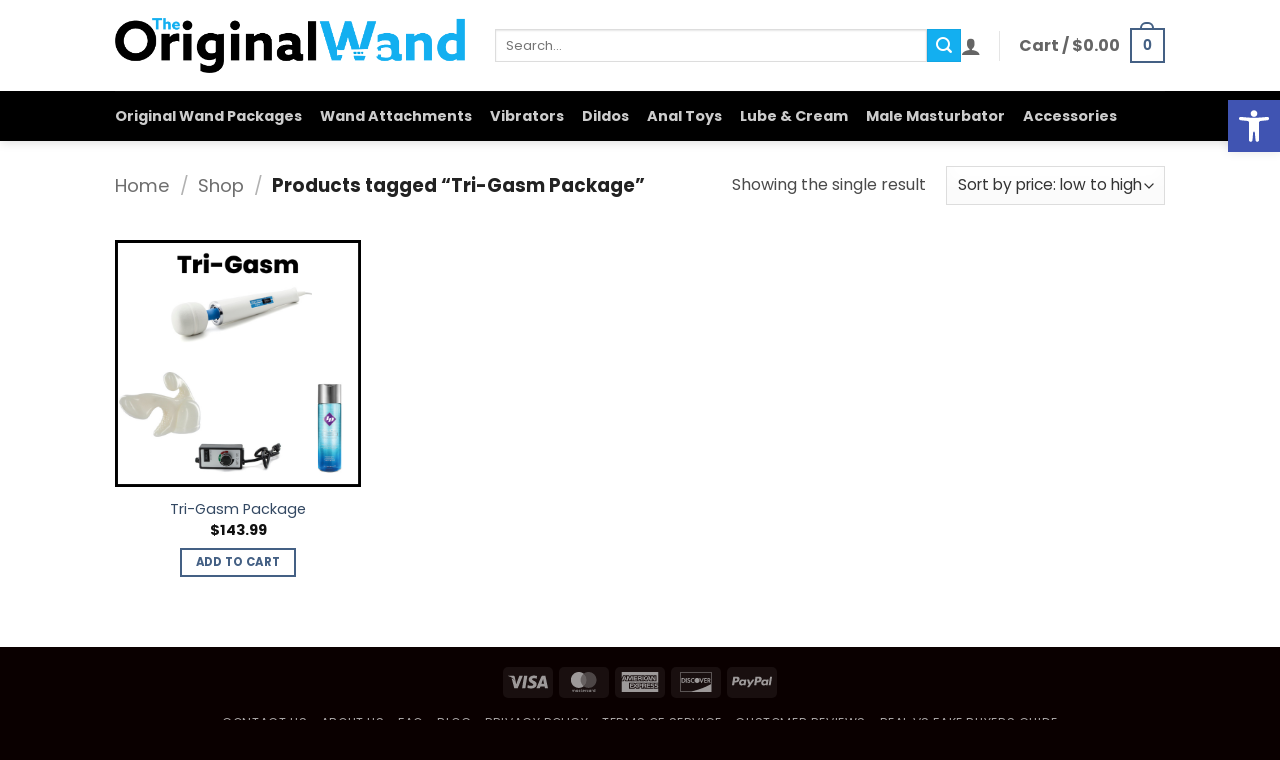

--- FILE ---
content_type: text/html; charset=utf-8
request_url: https://www.google.com/recaptcha/api2/anchor?ar=1&k=6Lc4gZwUAAAAAEgl85IrnDs92r8u58E05LqLt9Kp&co=aHR0cHM6Ly90aGVvcmlnaW5hbHdhbmQuY29tOjQ0Mw..&hl=en&v=9TiwnJFHeuIw_s0wSd3fiKfN&size=invisible&anchor-ms=20000&execute-ms=30000&cb=1fl84s87wwim
body_size: 48259
content:
<!DOCTYPE HTML><html dir="ltr" lang="en"><head><meta http-equiv="Content-Type" content="text/html; charset=UTF-8">
<meta http-equiv="X-UA-Compatible" content="IE=edge">
<title>reCAPTCHA</title>
<style type="text/css">
/* cyrillic-ext */
@font-face {
  font-family: 'Roboto';
  font-style: normal;
  font-weight: 400;
  font-stretch: 100%;
  src: url(//fonts.gstatic.com/s/roboto/v48/KFO7CnqEu92Fr1ME7kSn66aGLdTylUAMa3GUBHMdazTgWw.woff2) format('woff2');
  unicode-range: U+0460-052F, U+1C80-1C8A, U+20B4, U+2DE0-2DFF, U+A640-A69F, U+FE2E-FE2F;
}
/* cyrillic */
@font-face {
  font-family: 'Roboto';
  font-style: normal;
  font-weight: 400;
  font-stretch: 100%;
  src: url(//fonts.gstatic.com/s/roboto/v48/KFO7CnqEu92Fr1ME7kSn66aGLdTylUAMa3iUBHMdazTgWw.woff2) format('woff2');
  unicode-range: U+0301, U+0400-045F, U+0490-0491, U+04B0-04B1, U+2116;
}
/* greek-ext */
@font-face {
  font-family: 'Roboto';
  font-style: normal;
  font-weight: 400;
  font-stretch: 100%;
  src: url(//fonts.gstatic.com/s/roboto/v48/KFO7CnqEu92Fr1ME7kSn66aGLdTylUAMa3CUBHMdazTgWw.woff2) format('woff2');
  unicode-range: U+1F00-1FFF;
}
/* greek */
@font-face {
  font-family: 'Roboto';
  font-style: normal;
  font-weight: 400;
  font-stretch: 100%;
  src: url(//fonts.gstatic.com/s/roboto/v48/KFO7CnqEu92Fr1ME7kSn66aGLdTylUAMa3-UBHMdazTgWw.woff2) format('woff2');
  unicode-range: U+0370-0377, U+037A-037F, U+0384-038A, U+038C, U+038E-03A1, U+03A3-03FF;
}
/* math */
@font-face {
  font-family: 'Roboto';
  font-style: normal;
  font-weight: 400;
  font-stretch: 100%;
  src: url(//fonts.gstatic.com/s/roboto/v48/KFO7CnqEu92Fr1ME7kSn66aGLdTylUAMawCUBHMdazTgWw.woff2) format('woff2');
  unicode-range: U+0302-0303, U+0305, U+0307-0308, U+0310, U+0312, U+0315, U+031A, U+0326-0327, U+032C, U+032F-0330, U+0332-0333, U+0338, U+033A, U+0346, U+034D, U+0391-03A1, U+03A3-03A9, U+03B1-03C9, U+03D1, U+03D5-03D6, U+03F0-03F1, U+03F4-03F5, U+2016-2017, U+2034-2038, U+203C, U+2040, U+2043, U+2047, U+2050, U+2057, U+205F, U+2070-2071, U+2074-208E, U+2090-209C, U+20D0-20DC, U+20E1, U+20E5-20EF, U+2100-2112, U+2114-2115, U+2117-2121, U+2123-214F, U+2190, U+2192, U+2194-21AE, U+21B0-21E5, U+21F1-21F2, U+21F4-2211, U+2213-2214, U+2216-22FF, U+2308-230B, U+2310, U+2319, U+231C-2321, U+2336-237A, U+237C, U+2395, U+239B-23B7, U+23D0, U+23DC-23E1, U+2474-2475, U+25AF, U+25B3, U+25B7, U+25BD, U+25C1, U+25CA, U+25CC, U+25FB, U+266D-266F, U+27C0-27FF, U+2900-2AFF, U+2B0E-2B11, U+2B30-2B4C, U+2BFE, U+3030, U+FF5B, U+FF5D, U+1D400-1D7FF, U+1EE00-1EEFF;
}
/* symbols */
@font-face {
  font-family: 'Roboto';
  font-style: normal;
  font-weight: 400;
  font-stretch: 100%;
  src: url(//fonts.gstatic.com/s/roboto/v48/KFO7CnqEu92Fr1ME7kSn66aGLdTylUAMaxKUBHMdazTgWw.woff2) format('woff2');
  unicode-range: U+0001-000C, U+000E-001F, U+007F-009F, U+20DD-20E0, U+20E2-20E4, U+2150-218F, U+2190, U+2192, U+2194-2199, U+21AF, U+21E6-21F0, U+21F3, U+2218-2219, U+2299, U+22C4-22C6, U+2300-243F, U+2440-244A, U+2460-24FF, U+25A0-27BF, U+2800-28FF, U+2921-2922, U+2981, U+29BF, U+29EB, U+2B00-2BFF, U+4DC0-4DFF, U+FFF9-FFFB, U+10140-1018E, U+10190-1019C, U+101A0, U+101D0-101FD, U+102E0-102FB, U+10E60-10E7E, U+1D2C0-1D2D3, U+1D2E0-1D37F, U+1F000-1F0FF, U+1F100-1F1AD, U+1F1E6-1F1FF, U+1F30D-1F30F, U+1F315, U+1F31C, U+1F31E, U+1F320-1F32C, U+1F336, U+1F378, U+1F37D, U+1F382, U+1F393-1F39F, U+1F3A7-1F3A8, U+1F3AC-1F3AF, U+1F3C2, U+1F3C4-1F3C6, U+1F3CA-1F3CE, U+1F3D4-1F3E0, U+1F3ED, U+1F3F1-1F3F3, U+1F3F5-1F3F7, U+1F408, U+1F415, U+1F41F, U+1F426, U+1F43F, U+1F441-1F442, U+1F444, U+1F446-1F449, U+1F44C-1F44E, U+1F453, U+1F46A, U+1F47D, U+1F4A3, U+1F4B0, U+1F4B3, U+1F4B9, U+1F4BB, U+1F4BF, U+1F4C8-1F4CB, U+1F4D6, U+1F4DA, U+1F4DF, U+1F4E3-1F4E6, U+1F4EA-1F4ED, U+1F4F7, U+1F4F9-1F4FB, U+1F4FD-1F4FE, U+1F503, U+1F507-1F50B, U+1F50D, U+1F512-1F513, U+1F53E-1F54A, U+1F54F-1F5FA, U+1F610, U+1F650-1F67F, U+1F687, U+1F68D, U+1F691, U+1F694, U+1F698, U+1F6AD, U+1F6B2, U+1F6B9-1F6BA, U+1F6BC, U+1F6C6-1F6CF, U+1F6D3-1F6D7, U+1F6E0-1F6EA, U+1F6F0-1F6F3, U+1F6F7-1F6FC, U+1F700-1F7FF, U+1F800-1F80B, U+1F810-1F847, U+1F850-1F859, U+1F860-1F887, U+1F890-1F8AD, U+1F8B0-1F8BB, U+1F8C0-1F8C1, U+1F900-1F90B, U+1F93B, U+1F946, U+1F984, U+1F996, U+1F9E9, U+1FA00-1FA6F, U+1FA70-1FA7C, U+1FA80-1FA89, U+1FA8F-1FAC6, U+1FACE-1FADC, U+1FADF-1FAE9, U+1FAF0-1FAF8, U+1FB00-1FBFF;
}
/* vietnamese */
@font-face {
  font-family: 'Roboto';
  font-style: normal;
  font-weight: 400;
  font-stretch: 100%;
  src: url(//fonts.gstatic.com/s/roboto/v48/KFO7CnqEu92Fr1ME7kSn66aGLdTylUAMa3OUBHMdazTgWw.woff2) format('woff2');
  unicode-range: U+0102-0103, U+0110-0111, U+0128-0129, U+0168-0169, U+01A0-01A1, U+01AF-01B0, U+0300-0301, U+0303-0304, U+0308-0309, U+0323, U+0329, U+1EA0-1EF9, U+20AB;
}
/* latin-ext */
@font-face {
  font-family: 'Roboto';
  font-style: normal;
  font-weight: 400;
  font-stretch: 100%;
  src: url(//fonts.gstatic.com/s/roboto/v48/KFO7CnqEu92Fr1ME7kSn66aGLdTylUAMa3KUBHMdazTgWw.woff2) format('woff2');
  unicode-range: U+0100-02BA, U+02BD-02C5, U+02C7-02CC, U+02CE-02D7, U+02DD-02FF, U+0304, U+0308, U+0329, U+1D00-1DBF, U+1E00-1E9F, U+1EF2-1EFF, U+2020, U+20A0-20AB, U+20AD-20C0, U+2113, U+2C60-2C7F, U+A720-A7FF;
}
/* latin */
@font-face {
  font-family: 'Roboto';
  font-style: normal;
  font-weight: 400;
  font-stretch: 100%;
  src: url(//fonts.gstatic.com/s/roboto/v48/KFO7CnqEu92Fr1ME7kSn66aGLdTylUAMa3yUBHMdazQ.woff2) format('woff2');
  unicode-range: U+0000-00FF, U+0131, U+0152-0153, U+02BB-02BC, U+02C6, U+02DA, U+02DC, U+0304, U+0308, U+0329, U+2000-206F, U+20AC, U+2122, U+2191, U+2193, U+2212, U+2215, U+FEFF, U+FFFD;
}
/* cyrillic-ext */
@font-face {
  font-family: 'Roboto';
  font-style: normal;
  font-weight: 500;
  font-stretch: 100%;
  src: url(//fonts.gstatic.com/s/roboto/v48/KFO7CnqEu92Fr1ME7kSn66aGLdTylUAMa3GUBHMdazTgWw.woff2) format('woff2');
  unicode-range: U+0460-052F, U+1C80-1C8A, U+20B4, U+2DE0-2DFF, U+A640-A69F, U+FE2E-FE2F;
}
/* cyrillic */
@font-face {
  font-family: 'Roboto';
  font-style: normal;
  font-weight: 500;
  font-stretch: 100%;
  src: url(//fonts.gstatic.com/s/roboto/v48/KFO7CnqEu92Fr1ME7kSn66aGLdTylUAMa3iUBHMdazTgWw.woff2) format('woff2');
  unicode-range: U+0301, U+0400-045F, U+0490-0491, U+04B0-04B1, U+2116;
}
/* greek-ext */
@font-face {
  font-family: 'Roboto';
  font-style: normal;
  font-weight: 500;
  font-stretch: 100%;
  src: url(//fonts.gstatic.com/s/roboto/v48/KFO7CnqEu92Fr1ME7kSn66aGLdTylUAMa3CUBHMdazTgWw.woff2) format('woff2');
  unicode-range: U+1F00-1FFF;
}
/* greek */
@font-face {
  font-family: 'Roboto';
  font-style: normal;
  font-weight: 500;
  font-stretch: 100%;
  src: url(//fonts.gstatic.com/s/roboto/v48/KFO7CnqEu92Fr1ME7kSn66aGLdTylUAMa3-UBHMdazTgWw.woff2) format('woff2');
  unicode-range: U+0370-0377, U+037A-037F, U+0384-038A, U+038C, U+038E-03A1, U+03A3-03FF;
}
/* math */
@font-face {
  font-family: 'Roboto';
  font-style: normal;
  font-weight: 500;
  font-stretch: 100%;
  src: url(//fonts.gstatic.com/s/roboto/v48/KFO7CnqEu92Fr1ME7kSn66aGLdTylUAMawCUBHMdazTgWw.woff2) format('woff2');
  unicode-range: U+0302-0303, U+0305, U+0307-0308, U+0310, U+0312, U+0315, U+031A, U+0326-0327, U+032C, U+032F-0330, U+0332-0333, U+0338, U+033A, U+0346, U+034D, U+0391-03A1, U+03A3-03A9, U+03B1-03C9, U+03D1, U+03D5-03D6, U+03F0-03F1, U+03F4-03F5, U+2016-2017, U+2034-2038, U+203C, U+2040, U+2043, U+2047, U+2050, U+2057, U+205F, U+2070-2071, U+2074-208E, U+2090-209C, U+20D0-20DC, U+20E1, U+20E5-20EF, U+2100-2112, U+2114-2115, U+2117-2121, U+2123-214F, U+2190, U+2192, U+2194-21AE, U+21B0-21E5, U+21F1-21F2, U+21F4-2211, U+2213-2214, U+2216-22FF, U+2308-230B, U+2310, U+2319, U+231C-2321, U+2336-237A, U+237C, U+2395, U+239B-23B7, U+23D0, U+23DC-23E1, U+2474-2475, U+25AF, U+25B3, U+25B7, U+25BD, U+25C1, U+25CA, U+25CC, U+25FB, U+266D-266F, U+27C0-27FF, U+2900-2AFF, U+2B0E-2B11, U+2B30-2B4C, U+2BFE, U+3030, U+FF5B, U+FF5D, U+1D400-1D7FF, U+1EE00-1EEFF;
}
/* symbols */
@font-face {
  font-family: 'Roboto';
  font-style: normal;
  font-weight: 500;
  font-stretch: 100%;
  src: url(//fonts.gstatic.com/s/roboto/v48/KFO7CnqEu92Fr1ME7kSn66aGLdTylUAMaxKUBHMdazTgWw.woff2) format('woff2');
  unicode-range: U+0001-000C, U+000E-001F, U+007F-009F, U+20DD-20E0, U+20E2-20E4, U+2150-218F, U+2190, U+2192, U+2194-2199, U+21AF, U+21E6-21F0, U+21F3, U+2218-2219, U+2299, U+22C4-22C6, U+2300-243F, U+2440-244A, U+2460-24FF, U+25A0-27BF, U+2800-28FF, U+2921-2922, U+2981, U+29BF, U+29EB, U+2B00-2BFF, U+4DC0-4DFF, U+FFF9-FFFB, U+10140-1018E, U+10190-1019C, U+101A0, U+101D0-101FD, U+102E0-102FB, U+10E60-10E7E, U+1D2C0-1D2D3, U+1D2E0-1D37F, U+1F000-1F0FF, U+1F100-1F1AD, U+1F1E6-1F1FF, U+1F30D-1F30F, U+1F315, U+1F31C, U+1F31E, U+1F320-1F32C, U+1F336, U+1F378, U+1F37D, U+1F382, U+1F393-1F39F, U+1F3A7-1F3A8, U+1F3AC-1F3AF, U+1F3C2, U+1F3C4-1F3C6, U+1F3CA-1F3CE, U+1F3D4-1F3E0, U+1F3ED, U+1F3F1-1F3F3, U+1F3F5-1F3F7, U+1F408, U+1F415, U+1F41F, U+1F426, U+1F43F, U+1F441-1F442, U+1F444, U+1F446-1F449, U+1F44C-1F44E, U+1F453, U+1F46A, U+1F47D, U+1F4A3, U+1F4B0, U+1F4B3, U+1F4B9, U+1F4BB, U+1F4BF, U+1F4C8-1F4CB, U+1F4D6, U+1F4DA, U+1F4DF, U+1F4E3-1F4E6, U+1F4EA-1F4ED, U+1F4F7, U+1F4F9-1F4FB, U+1F4FD-1F4FE, U+1F503, U+1F507-1F50B, U+1F50D, U+1F512-1F513, U+1F53E-1F54A, U+1F54F-1F5FA, U+1F610, U+1F650-1F67F, U+1F687, U+1F68D, U+1F691, U+1F694, U+1F698, U+1F6AD, U+1F6B2, U+1F6B9-1F6BA, U+1F6BC, U+1F6C6-1F6CF, U+1F6D3-1F6D7, U+1F6E0-1F6EA, U+1F6F0-1F6F3, U+1F6F7-1F6FC, U+1F700-1F7FF, U+1F800-1F80B, U+1F810-1F847, U+1F850-1F859, U+1F860-1F887, U+1F890-1F8AD, U+1F8B0-1F8BB, U+1F8C0-1F8C1, U+1F900-1F90B, U+1F93B, U+1F946, U+1F984, U+1F996, U+1F9E9, U+1FA00-1FA6F, U+1FA70-1FA7C, U+1FA80-1FA89, U+1FA8F-1FAC6, U+1FACE-1FADC, U+1FADF-1FAE9, U+1FAF0-1FAF8, U+1FB00-1FBFF;
}
/* vietnamese */
@font-face {
  font-family: 'Roboto';
  font-style: normal;
  font-weight: 500;
  font-stretch: 100%;
  src: url(//fonts.gstatic.com/s/roboto/v48/KFO7CnqEu92Fr1ME7kSn66aGLdTylUAMa3OUBHMdazTgWw.woff2) format('woff2');
  unicode-range: U+0102-0103, U+0110-0111, U+0128-0129, U+0168-0169, U+01A0-01A1, U+01AF-01B0, U+0300-0301, U+0303-0304, U+0308-0309, U+0323, U+0329, U+1EA0-1EF9, U+20AB;
}
/* latin-ext */
@font-face {
  font-family: 'Roboto';
  font-style: normal;
  font-weight: 500;
  font-stretch: 100%;
  src: url(//fonts.gstatic.com/s/roboto/v48/KFO7CnqEu92Fr1ME7kSn66aGLdTylUAMa3KUBHMdazTgWw.woff2) format('woff2');
  unicode-range: U+0100-02BA, U+02BD-02C5, U+02C7-02CC, U+02CE-02D7, U+02DD-02FF, U+0304, U+0308, U+0329, U+1D00-1DBF, U+1E00-1E9F, U+1EF2-1EFF, U+2020, U+20A0-20AB, U+20AD-20C0, U+2113, U+2C60-2C7F, U+A720-A7FF;
}
/* latin */
@font-face {
  font-family: 'Roboto';
  font-style: normal;
  font-weight: 500;
  font-stretch: 100%;
  src: url(//fonts.gstatic.com/s/roboto/v48/KFO7CnqEu92Fr1ME7kSn66aGLdTylUAMa3yUBHMdazQ.woff2) format('woff2');
  unicode-range: U+0000-00FF, U+0131, U+0152-0153, U+02BB-02BC, U+02C6, U+02DA, U+02DC, U+0304, U+0308, U+0329, U+2000-206F, U+20AC, U+2122, U+2191, U+2193, U+2212, U+2215, U+FEFF, U+FFFD;
}
/* cyrillic-ext */
@font-face {
  font-family: 'Roboto';
  font-style: normal;
  font-weight: 900;
  font-stretch: 100%;
  src: url(//fonts.gstatic.com/s/roboto/v48/KFO7CnqEu92Fr1ME7kSn66aGLdTylUAMa3GUBHMdazTgWw.woff2) format('woff2');
  unicode-range: U+0460-052F, U+1C80-1C8A, U+20B4, U+2DE0-2DFF, U+A640-A69F, U+FE2E-FE2F;
}
/* cyrillic */
@font-face {
  font-family: 'Roboto';
  font-style: normal;
  font-weight: 900;
  font-stretch: 100%;
  src: url(//fonts.gstatic.com/s/roboto/v48/KFO7CnqEu92Fr1ME7kSn66aGLdTylUAMa3iUBHMdazTgWw.woff2) format('woff2');
  unicode-range: U+0301, U+0400-045F, U+0490-0491, U+04B0-04B1, U+2116;
}
/* greek-ext */
@font-face {
  font-family: 'Roboto';
  font-style: normal;
  font-weight: 900;
  font-stretch: 100%;
  src: url(//fonts.gstatic.com/s/roboto/v48/KFO7CnqEu92Fr1ME7kSn66aGLdTylUAMa3CUBHMdazTgWw.woff2) format('woff2');
  unicode-range: U+1F00-1FFF;
}
/* greek */
@font-face {
  font-family: 'Roboto';
  font-style: normal;
  font-weight: 900;
  font-stretch: 100%;
  src: url(//fonts.gstatic.com/s/roboto/v48/KFO7CnqEu92Fr1ME7kSn66aGLdTylUAMa3-UBHMdazTgWw.woff2) format('woff2');
  unicode-range: U+0370-0377, U+037A-037F, U+0384-038A, U+038C, U+038E-03A1, U+03A3-03FF;
}
/* math */
@font-face {
  font-family: 'Roboto';
  font-style: normal;
  font-weight: 900;
  font-stretch: 100%;
  src: url(//fonts.gstatic.com/s/roboto/v48/KFO7CnqEu92Fr1ME7kSn66aGLdTylUAMawCUBHMdazTgWw.woff2) format('woff2');
  unicode-range: U+0302-0303, U+0305, U+0307-0308, U+0310, U+0312, U+0315, U+031A, U+0326-0327, U+032C, U+032F-0330, U+0332-0333, U+0338, U+033A, U+0346, U+034D, U+0391-03A1, U+03A3-03A9, U+03B1-03C9, U+03D1, U+03D5-03D6, U+03F0-03F1, U+03F4-03F5, U+2016-2017, U+2034-2038, U+203C, U+2040, U+2043, U+2047, U+2050, U+2057, U+205F, U+2070-2071, U+2074-208E, U+2090-209C, U+20D0-20DC, U+20E1, U+20E5-20EF, U+2100-2112, U+2114-2115, U+2117-2121, U+2123-214F, U+2190, U+2192, U+2194-21AE, U+21B0-21E5, U+21F1-21F2, U+21F4-2211, U+2213-2214, U+2216-22FF, U+2308-230B, U+2310, U+2319, U+231C-2321, U+2336-237A, U+237C, U+2395, U+239B-23B7, U+23D0, U+23DC-23E1, U+2474-2475, U+25AF, U+25B3, U+25B7, U+25BD, U+25C1, U+25CA, U+25CC, U+25FB, U+266D-266F, U+27C0-27FF, U+2900-2AFF, U+2B0E-2B11, U+2B30-2B4C, U+2BFE, U+3030, U+FF5B, U+FF5D, U+1D400-1D7FF, U+1EE00-1EEFF;
}
/* symbols */
@font-face {
  font-family: 'Roboto';
  font-style: normal;
  font-weight: 900;
  font-stretch: 100%;
  src: url(//fonts.gstatic.com/s/roboto/v48/KFO7CnqEu92Fr1ME7kSn66aGLdTylUAMaxKUBHMdazTgWw.woff2) format('woff2');
  unicode-range: U+0001-000C, U+000E-001F, U+007F-009F, U+20DD-20E0, U+20E2-20E4, U+2150-218F, U+2190, U+2192, U+2194-2199, U+21AF, U+21E6-21F0, U+21F3, U+2218-2219, U+2299, U+22C4-22C6, U+2300-243F, U+2440-244A, U+2460-24FF, U+25A0-27BF, U+2800-28FF, U+2921-2922, U+2981, U+29BF, U+29EB, U+2B00-2BFF, U+4DC0-4DFF, U+FFF9-FFFB, U+10140-1018E, U+10190-1019C, U+101A0, U+101D0-101FD, U+102E0-102FB, U+10E60-10E7E, U+1D2C0-1D2D3, U+1D2E0-1D37F, U+1F000-1F0FF, U+1F100-1F1AD, U+1F1E6-1F1FF, U+1F30D-1F30F, U+1F315, U+1F31C, U+1F31E, U+1F320-1F32C, U+1F336, U+1F378, U+1F37D, U+1F382, U+1F393-1F39F, U+1F3A7-1F3A8, U+1F3AC-1F3AF, U+1F3C2, U+1F3C4-1F3C6, U+1F3CA-1F3CE, U+1F3D4-1F3E0, U+1F3ED, U+1F3F1-1F3F3, U+1F3F5-1F3F7, U+1F408, U+1F415, U+1F41F, U+1F426, U+1F43F, U+1F441-1F442, U+1F444, U+1F446-1F449, U+1F44C-1F44E, U+1F453, U+1F46A, U+1F47D, U+1F4A3, U+1F4B0, U+1F4B3, U+1F4B9, U+1F4BB, U+1F4BF, U+1F4C8-1F4CB, U+1F4D6, U+1F4DA, U+1F4DF, U+1F4E3-1F4E6, U+1F4EA-1F4ED, U+1F4F7, U+1F4F9-1F4FB, U+1F4FD-1F4FE, U+1F503, U+1F507-1F50B, U+1F50D, U+1F512-1F513, U+1F53E-1F54A, U+1F54F-1F5FA, U+1F610, U+1F650-1F67F, U+1F687, U+1F68D, U+1F691, U+1F694, U+1F698, U+1F6AD, U+1F6B2, U+1F6B9-1F6BA, U+1F6BC, U+1F6C6-1F6CF, U+1F6D3-1F6D7, U+1F6E0-1F6EA, U+1F6F0-1F6F3, U+1F6F7-1F6FC, U+1F700-1F7FF, U+1F800-1F80B, U+1F810-1F847, U+1F850-1F859, U+1F860-1F887, U+1F890-1F8AD, U+1F8B0-1F8BB, U+1F8C0-1F8C1, U+1F900-1F90B, U+1F93B, U+1F946, U+1F984, U+1F996, U+1F9E9, U+1FA00-1FA6F, U+1FA70-1FA7C, U+1FA80-1FA89, U+1FA8F-1FAC6, U+1FACE-1FADC, U+1FADF-1FAE9, U+1FAF0-1FAF8, U+1FB00-1FBFF;
}
/* vietnamese */
@font-face {
  font-family: 'Roboto';
  font-style: normal;
  font-weight: 900;
  font-stretch: 100%;
  src: url(//fonts.gstatic.com/s/roboto/v48/KFO7CnqEu92Fr1ME7kSn66aGLdTylUAMa3OUBHMdazTgWw.woff2) format('woff2');
  unicode-range: U+0102-0103, U+0110-0111, U+0128-0129, U+0168-0169, U+01A0-01A1, U+01AF-01B0, U+0300-0301, U+0303-0304, U+0308-0309, U+0323, U+0329, U+1EA0-1EF9, U+20AB;
}
/* latin-ext */
@font-face {
  font-family: 'Roboto';
  font-style: normal;
  font-weight: 900;
  font-stretch: 100%;
  src: url(//fonts.gstatic.com/s/roboto/v48/KFO7CnqEu92Fr1ME7kSn66aGLdTylUAMa3KUBHMdazTgWw.woff2) format('woff2');
  unicode-range: U+0100-02BA, U+02BD-02C5, U+02C7-02CC, U+02CE-02D7, U+02DD-02FF, U+0304, U+0308, U+0329, U+1D00-1DBF, U+1E00-1E9F, U+1EF2-1EFF, U+2020, U+20A0-20AB, U+20AD-20C0, U+2113, U+2C60-2C7F, U+A720-A7FF;
}
/* latin */
@font-face {
  font-family: 'Roboto';
  font-style: normal;
  font-weight: 900;
  font-stretch: 100%;
  src: url(//fonts.gstatic.com/s/roboto/v48/KFO7CnqEu92Fr1ME7kSn66aGLdTylUAMa3yUBHMdazQ.woff2) format('woff2');
  unicode-range: U+0000-00FF, U+0131, U+0152-0153, U+02BB-02BC, U+02C6, U+02DA, U+02DC, U+0304, U+0308, U+0329, U+2000-206F, U+20AC, U+2122, U+2191, U+2193, U+2212, U+2215, U+FEFF, U+FFFD;
}

</style>
<link rel="stylesheet" type="text/css" href="https://www.gstatic.com/recaptcha/releases/9TiwnJFHeuIw_s0wSd3fiKfN/styles__ltr.css">
<script nonce="eTBcyTDjACERVWMe5-V2Jw" type="text/javascript">window['__recaptcha_api'] = 'https://www.google.com/recaptcha/api2/';</script>
<script type="text/javascript" src="https://www.gstatic.com/recaptcha/releases/9TiwnJFHeuIw_s0wSd3fiKfN/recaptcha__en.js" nonce="eTBcyTDjACERVWMe5-V2Jw">
      
    </script></head>
<body><div id="rc-anchor-alert" class="rc-anchor-alert"></div>
<input type="hidden" id="recaptcha-token" value="[base64]">
<script type="text/javascript" nonce="eTBcyTDjACERVWMe5-V2Jw">
      recaptcha.anchor.Main.init("[\x22ainput\x22,[\x22bgdata\x22,\x22\x22,\[base64]/[base64]/[base64]/[base64]/[base64]/[base64]/[base64]/[base64]/[base64]/[base64]\\u003d\x22,\[base64]\\u003d\\u003d\x22,\x22w7k4w6UpfcOAD3rDl1LCisOCwpJMf8KsXXkUw5HCisO0w4VNw4jDucK4WcOVEgtfwqhHP31iwrptwrTCqi/DjyPCuMK2wrnDssKndizDjMKRQn9Ew5zCpCYDwpk/XiNIw6LDgMOHw6bDg8KncsKmwqDCmcO3ZMOfTcOgFMO7wqosRMOfLMKfKcOaA2/CjlzCkWbCs8O8IxfCl8KvZV/DlsOBCsKDb8KaBMO0wqbDuCvDqMOcwpkKHMKZZMOBF04cZsOow6zCtsKgw7AowrnDqTfCu8OHICfDuMKqZ1NTwpjDmcKIwpsgwoTCkjvCuMOOw69/wpvCrcKsFcKzw48xXnoVBVfDgMK1FcKzwrDCoHjDvMKKwr/Cs8KdwpzDlSUZMCDCnCzCrG0ICQpfwqIWfMKDGWZ+w4PCqB/[base64]/w7AVw6LCscOewqDDh8KIw5w3LsOlw59awofDlMOKDMKowos7VFrCoQLCrMOpwp/[base64]/[base64]/[base64]/bw5GeQcqQjzCry0KYQ8Ew5E3aywkZcOVwr0KwrTCssO5w7DDr8OgJQw7wrTCrMOdQmZjw7/[base64]/[base64]/[base64]/DuR/DoF1wZcKLw4DCmUAAPsK/[base64]/Cl3VOwr8sw5Yawr7CnzkZekvDkcO1wowdwo7Dt8KHw4lBZnRZwqLDksOBwr/Dq8KSwo4BZsKiw7PDicKBZsOXCcKdLjVfB8OEw6bCsysrwpPDh3Uiw6BVw4rDgBlAQcKWLMKsbcOxZsOLw6cNIcOMJATDlcOWGMKWw7sgemzDuMKyw4HDog/DklohXE5fR1o/wpfDjGDDuTrDpcOVF0bDlhjDq23CjjvCncKqwpQpw7k3WWo/w7jCtn8+w6DDq8Oxwr/[base64]/DqxnDtMO3dA1dU8OZXXkQZ23DnzkUPS7CpH5gR8Oewr0XIhhIVTzDlsKdAxk4wqjCtjvDgsKawq8LV3fCksOQA1DCoSALVMKHSmc6w4fDtV/[base64]/CrGbCp8OrQ8ONNcOrZnF5wr0QSsKNUcOSMsKyw7zDly7DosK8wpEfC8OVEU/Dl2lTw4AzS8OYEyYBTMOawrFBeEPCqU7Du2zCrynCrUlHwrQgwp7DmFnCrAkFwrNcw7TCrlHDmcO2T0PCrFzCk8KdwpTDucKPNTrCn8O9w4YSwpLDvsKhw7LDqCBCaTAMw5N1w680FgLCtR1dwrXDv8OZKRg/IsKiwqDCoFs1w6R/XsObw4oTSEfDqHXDg8OFd8KCTFQYUMOUwoVwwrvDhiRECyMAAAc8wpnDnQ9lw4BowpsfOnzDm8O9wr7CggowT8KpPsKBwqkPPmQcw6oZHcKKTcK9ekVEEjTDlsKDwqHCj8K7U8OCw6nCkAoEwr/Dv8KyfsKHwp1JwqPDgz4+wqPCv8OhcsOEHcKIwpTCjcKHF8OOwrpZw5rDiMKJdmsXwoXCgSVOw45FLURcwqnDqA3ChFnDr8O3IBnClcOyUhhZdQlxwooYckMNHsObdGp9KVUkERhdAcO7bMKrCcKNM8K0wrUmG8ONA8OMXlrDg8O9Lw7ChR/Ds8OWUcODCHhIY8KLYCjCpMOce8Onw7ZxYcOFQEPCrFg/R8ODw6zDuBfChsKAJgBZNRfCim5iwpc6JMKEw7vDvDVUw4Qbwr7DkzbCuk3CvEPDqcKCwoVoEsKNJcKXw6BbwrfDpxnDiMKTw5jDjcOFWcK5R8KZNW8rw6XDqWHCgBDDiwZ+w59qw5/CksONwq1hEcKRf8Osw6TDo8KjUMKEwpLCuXHCqXTCijnChW5zw7JdZcOXw7xlVU4xwrrDsFB+UyTDpA/CrcO3M0R7w4vCqirDmGosw4BVwpTCisOPwrt5T8KPKMKReMO1wrYvwoLCszY8DsKQEsKGw6/CuMK3w5LDrcK0IMOzw5fCvcOUwpDCoMK1wr1CwoJmbHguF8KGwoDDjsO/AxNSHgRFw7IrEmbCgsOjZsKHwoHDmcOrwrrDjMOwEcKUCRbCpsOSOsOVVXjDscKBwod9wqTDqsOZw7DCnxLCoFrDqsK/Xw3DolrDr3F1wp7CpcK2w7kqwpLDjcKvOcKXw7jCnsOcwrF6R8KBw6jDryHDsl3DmgzDgRrDnsOrZsKZwpjDoMOOwqLDgMOZw5jDq3XCv8ONI8ORQzXCksOzJ8Kdw4kYChtVCMONUsKkbxVZd1zDisOGwoPCu8OswrYRw54kGCTDlj3DumTDssO/wqjDklQxw5doSCcTw5PDrBfDkgNnIjLDigt1w7DDngXCtcK7wqLDqgXCjcOsw7p/w70owrF1wofDncOPw7PChz1xCiJ0VRFKwrHDk8OwwrXCisK+w4bDhkDCtSQGbQVDasK/ImXDqwwTw7HCvcKiL8OnwrBOBcKTwovCncKLwqIJw7rDicOPwrbDn8KSQMOUYhvCp8Kyw6vCoTHDjxHDtMK5wpbCpScXwoQow7R/wpLDoMOLWChgbg/CsMKiH2rCssKhw4TDjHIRwqbDplfDpcO5wr3Cvh3CiA8aOnk5wo/DqmHCpURDVsOgwogkGzXDlBYOaMKsw4bDk1JSwoDCt8OnRjnCiknDkMKGVMOpbmPDnsKZKx8FWkkLcVFYwozCqFPCqhp1w4/ChHbCr0diA8KywrrDtH/DmmYjw7TDnMOSFhDCosOeX8OIPwAcZWjCvBZow75fwrzDoF7CrRYvw6LDtMKGT8KoC8KFw4/DncKjw594K8OnDMKTf1fCk1jDlmARCyPDsMK7woMgektZw6fDjFM3YjvCpGQ3D8KZYHFhw5vCuA/Cumonw6xWwo5QHW/[base64]/w7tJLBjDoVTCm0fCpH3DgzAfVXXDgcKdw4/DjsKfwrHCkmJoak/CgFhYUcK5w53CjsKtwoXCklrDuj46e2wjAmhgdG3DpU7Cv8KLwrbDk8K8TMO2wq/DucKfVVnDkkrDo3LDicOaDsKRwo/CoMKWw6nDrMKjLQJJwoJ0wobDn1tXwpfCocOYw7MQwrx6wrPCvcOefy/Dsw/Co8OZwol1w7YGRMOcwobCu1LCrsKGw4DDt8KnXUHCo8KJw7jDqgfDtcKBDzbDk2haw7XDucOLwr0SQcOIw5DDlngaw5x7w7jCqsOoacOBeCPCjsOSWkvDvX8NwqvCoAcTwoZow58YVm/DmEtSw41Lw7UDwoVnwqpdwoxlPnDCjFPDhcKYw7bCrcKkwp0bwplUwpxlw4XCnsOfG29OwrRmw5sTw7bCjRzDlMOkesKCNgbCnHxKYsOAXHIAV8KjwrfDnwbCgikhw6RzwqHDjsKvwpEzfcKYw6gqw65fJxEFw7FpP0ZIwqvDsw/DkMKZScOzJMKiGHETAgZRwr/[base64]/JS/CusOIcsOuMTJoB0hOfljCsWprwqfCjH/[base64]/CpyHCj8KKwrrCm8OrdsKGw4DDnsOJPREYYy11DsKnXcKdw6vDrUDDlwQrwpbDksK6woDDhDvDiAXDgxnCpCrCuDsuw5w3w7hRwpRVw4HChD0dwpVYw43DvsKSNMKWw7ZQdsKrw7/ChGHCvzoCeUpRdMOjYWXDnsKFw4hfTHLCksKQMMO7IRB3wo14QHFRMB4yw7VCR30nw6Yvw4BBY8OCw5Q0RsOWwrDCsVB6TcKdwpTCuMOFVsOmYsOhVQrDt8K5wqErw4dZw7xSQMOpw7NNw4jCvMKXG8KmLGTCgcKxwpTDpcKtbMOcJMOow7U9wqc2RGscwpfDt8O/wp/CvjnDmsO6wqJ7w4nDlXHCgx95LsOKwrHDtB5RMWvCn10uO8K7C8KMPMKxGnrDuy9QwoPDp8OSLE7CvUQxf8KrBsKRwr1MdVPCoxVawpTCkGhBwp/DlSEfeMKXccOJHlPCtMO4wqbDjj7Dt34wI8OQw4HDhsO/[base64]/[base64]/CrCrCskkow68pEsOUwonCr8KiKMK5T2nDh8OWT8OqJMKaOHLCv8Osw6DCpAfDqztGwogvRsKmwqEYw6PCtcOVGRLCr8O4wp4DGS1fw7MYZRYKw6FoasO/wrnDh8O8eWQ1EibDqsKbw53DrEzCg8ODSMKNeHrDrsKCGFXCuCRnFwpsTcKqwpvDscK/[base64]/[base64]/w7FAw4TCmSwJV8K1fTEzYFLDn1PDpDZvwrdjw5PDucOMI8KaeH9CJcOcB8K/wosbwq08LDfDonpkJ8K/Ez3Cg2HCusOLw6lvEcK4ZcOFw5gVwpo3wrXDkjdRwo0swrR5UsK6CFgsw67CvMKTLybCkcOzw44rwoBRwoQ/dl3Dj0LDm1jDoT4KBi1ASMKYCsKcw68VcCvDksK8wrPCtcKSIErDlQvCosOGKcO7FibCvMKkw5oow6c1wqXDgjdTwrfCjhvCusKtwq0xKxh4wqoLwrLDi8OEbznDlADCu8KwdMOaD2pUwrLDuTzCgyc8WMO/[base64]/[base64]/[base64]/Do8O5wowdwqxsRjs9HMOVw45CNcOtDVDCuMKuam/DpzYdeX1eLWHCh8KkwpECKiXClMORTETDlRrClcKPw4JwEcOQwqvChsK8b8OKA37DiMKUw4MVwo3Ci8KIw5vDkVnDgFsYw4JPwqJgw5HCmcK9wrHDpcOhZsKjNsOuw5d1wr/[base64]/CjcKLPsKCbgPDu8OdO8OqIGrCtMK1DwDDo2VfehvDhQDDpXIPT8OGMsK/wq3DqsOlVMK1wqQWwrExTUk8wpcjwprClsKwecKZw7AHwrQXPMKnw6bDn8OEw69RTsOIw7slwpjDpnrDsMOEw4zCmsKjw55HNMKeBMKIwqjDtBDCmcKzwqw2DwgLVlPCtMKjbB4oLsK1XGnClMOMwofDuwMQw7PDqnDCr3fChjJwKMKNwonCsFV3wo/Cix1CwofCn0DCmsKRB201woLDu8KPw5LDgnvDq8OvA8OyTzoHGj0CWMO/[base64]/DninCrcO0R8K5S01GwrEnLWt8IMKyw50AQMOkw7HCrMOybVoiWsOMwrTCs1ZpworCngXDpD8qw7c2BSQxw6DDkE1PLz3CqG9ewqnCjgLCtVc1w612OMOfw6rDpT/DqcONwpcYwo/[base64]/CiyxvQMKuHsK/wp7CsDjDriAcwqMow4pZw6lxwoLCkcOjw4HChsKkQBTChAUOGTt0Ui9awrVrwrpywpwDw60kWVrCnR7CucKAw54aw4tQw6LCsWMUw6PChSPDqcKUw6XDun7DvRDCtMOtMyZhA8O/w5BfwpzDo8OjwrcRwqdnw60NRcOwwpPDk8KkGT7CqMOHwrMbw6HDliwlwq7DkMKlfmIWdyjCgzVlW8Odc0LDssKdwqLCgSfDm8OXw43Ct8Kbwp0UTMKzasKWB8Ojwo/[base64]/[base64]/Q8O2wqvDtcKLwp00wr/DomI4w5LDqsOLw5RsF8OuccOudHLCt8ONCcKmwosKLWcJQMKXw5BkwqR6PsKwBcKKw5bCrSDCi8KtB8O4S3/DjcOxe8KyGMKcw40UwrPCnsOYRTgqbMKASzMYw4FOw5ZIVDgrOsO3FiQzQcKJAn3DoSvCkcK5w5Fyw73CmMKNw7zClMK/JEwGwoB9RMOzKAbDnsK0wphxTAR5wozCmT3DrXZQL8OawrsPwqBOW8KMQsO5w4XDpEk5bx5RS3TCgHXCjk3CssKdwqjDuMKSIMKRD2VLwofDtQUpHMOiw6/Ci08aNEXCvVAowqJtEcKdLxrDpMObXMKSUj1cTwMLPcOoKgjCk8Ovw5oiEWRkwq/CpVNMw6XDgcO/dRZEQidJw6BMwqrCtsONw5DCgSHDiMOdTMOEwrLClT/DvSvDtw9tM8OpFALDrMK2ScOnwpVVwrbCpw/CksOhwr9ow79FwprCsj9xacKGIG8OwrFPw5Q4wqvDqz06aMOAw7tNwpXCgcOhw6LCmTYVNnTDhcKkwrgiw7LCknFnQ8OeCcKPw5p7w5YsYwbDhcORwq/DvxJuw7PCpR8Yw4XDjFcmwojDi2l3wpF5GnbCqRXCmsKuw5HCmcOewrsKw6rCm8OSDH7Dq8OQKcKbwoQgw6w3w4/[base64]/DrMKkNgMzw6Rvw5zCt2DDmsOxG8OFLMOKwo7Dq8KFXV4UwqkzXy0oRsK1wobCoFPCh8OJwogeCcO2OTc7wovDi0bDq2zCoGTDlsOXwqBDbcOlwqjCssK4bMKMwodNwrXCukzDjsK+KMKLwps3wrhHVEFOwoPCicOHVXNLwrxDw6nCmXoDw5Z6CRkWw5s7wp/[base64]/Doyxbwp3DtHN5wr/[base64]/[base64]/CsWPCnMOKbVDClx7DhzlxO8O1w7cfw4jCisOOTSxFX20WRMO/w5DDtcKXw4DDq0h6wqFsa1PCh8OPDV7DoMOVw7gPAMKjw6nDkFo8AMKwMgrCqxjCocKiCRVIw6w9cUXDpF86w4HClFvCmx9kw49Rw63DrmIGNMOkWMK8wpQpwoZJwo48wp3DncKvwqbCgx3DnsOyTg/DsMONFMOqa0zDqzEWwpQZf8Kxw6HCm8Omw4hrwptlwosUR27DlWfCpFcHw6TDq8O0QcORDVg2wq4AwrzClcK1wq/CnMKQw6LCgcOtwpp1w5YPNio0wqcnaMOSw7jCqQ94bhUBdsOswprDrMOxEF3DlG3DplFgN8Kpw4/Dq8Kbwo3Ch2Y4worCjsO6e8Ofwos/LxPCtsONQCQHw5nDhhLDtTx4wolLBERfaDjDgyfCp8KqAhfDssOHwppKT8OcwqXDh8Ocw5/CmMKZwpPChHfCl3PDksOKUQbCgcOrUBfDvMOswqzCjFLDncKpOBjCqcKxecKew5fDkxvDsVtAw7UZM2bCr8OuTsKoS8KsAsOnXMKvw5wLf3zDsVnCncKGH8KSw5fDlBHCmmQuw73Cm8ONwpvCqsKCESbCnsOMw4kMAl/CocK4OhZIVmvDvsKzTQg2RsOTJ8K6Q8Ktw6bCtcOpWsOvYcO6w4I4cX7DosO6wo/Cp8O3w70owrPCiRlEPcOZFTjCqMK/SyJzwqBMw790OsK9w7EKw5Z+wq/CpGzDuMKxWcKswqdxwpxlw6bChAYVw6PDo13Ct8Opw7xfVT9ZwqbDn0NkwoN5XsO7w5PCh1Z/w7fDmMKBWsKKKibCnQDCrXhpwqRMwpcnJcOCQURRwonCjMKVwrXDrMO/wpjDu8OZLcKgSMOQwrvCq8KzwqrDncK9FMOxwrUVw5xoX8Oxw5bCgsOpw6HDn8Kaw5zCvytKwpPCq1N7Cw7ChBDCpw8lwpLCj8ORb8OtwrjDrMKdw4RKb2bCg0DCtMK6w7PDvipTwppAVsOrw6LDocKPw6fDiMOUKMO/KsOnw63DgMOUw6fCvSjCk1gWw7HCkS7CtnJOwoTCtk9Cw4nDnldqw4bCiGfDpnDDlsKJBcOuNsKAS8KswqUVwrLDinLCrsOMwqcSw4Y5YxETwrZ3KFtLw7w2wrBAw54jw7zCpsK0d8OIwr7Ch8ObFsOgNANVPsKJdDXDtnbDi2PCgsKQIMOhOMOWwqw7w7DCgE/[base64]/JTJkMB3CucOpwobDpsOrw5bDmMK5wqRPGXfDgsOKVcOLw4nCkgxNcMKBw4dML0/Cs8OjwrPDmhzCosKmM3DCjhfDslE0RMOGDV/DgcKFw4hUwqLDkmpnBXIdRsOTw5kfCsK1wqoBC0bCkMOyIxTDtcO/wpVnw7/[base64]/DhcKVwq/DpizDqTzDjzdNw7RvM3HCsMORw4jCosOAw7DChMO9Q8O5csObw43CmkfCl8KiwptlwozCvVMPw7bDu8K6JRgOw7zCpC/CqiTCmsO4w7zCrmANwqd9wpXChcOLC8KYasOLVlVpAHszXMKaw4Mew5EJSmorH8OGGyIGMw7CvhtDDMK1LAgFW8KzM3fDgmnCqkFmw4NLw5/DkMK/w69gw6LDnRtMdQRBwrLDoMKtw7fCqlzDhQPDicOzw61rw6LCnB5pwrbCpg/Dn8KPw7DDt2oswrQqw5V5w4vDhlvDtnjCjn7Dq8KJLQ7DlMKiwo/Dn1Uvw4NxLcKBwqp9GcKSVMOzw6vCtMO8CwzCtcK6w6Fcwq1CwoHCgHFdIiLDn8Okw5nCoAl1ecOEwq/CqcK7YWzCo8OPw54LcMO2w5FUPMOzw5ppGsKzYUDDpMK+BcKaTlrDmjh9wrUrHmLCtcKYw5LCksKpworCtsOwSnNsw5/Dv8KIw4AuFX7ChcOKSl7Dr8OgZ3bDiMO0w6oCQ8O5T8KBw4oqS27ClcKrw6HDonDDi8Kiw5/DuVLDsMKYw4RzeUIyGVw1w7jDkMK2aW/[base64]/CjjfDuAbDnxgIOHV+ED9SwoZAw43DqcOKwpPCoMOofsOZw4hGwr9FwpJCwo/DnMOhw4/DpcOkb8KaPAs2UmJyf8Oaw6Fjw7AzwoEGwrDCg3gCW1xyT8K1GcK3dkPCnsOUXF17woXCs8O/w7HChHfCgzTDmcOFwojDoMKAwpcxwpbDmsOTw63CtBlOEsKWwo7DkcK4w5tuSMOGw5jCh8O8wog4AsOBPz/Cj38UwrvCnsKAKBjDvhlmwr93IQofbDnCjsOyegE1w5l2wr0uQARzVRYyw4bDpcOfwrRXwr56N01aYcO+KRVxOMKAwp3Ci8K8WcO4ZcOvw7HCucKve8OHN8KIw7Y4wpAWwoHCncKow4wFwrVow7bDl8K7BsKaA8K1XinDlsK1w5IhBnXCksOKOFXDgCDCr07Ci3FLUx/[base64]/[base64]/[base64]/Do8OCw5gYw6NQSMKACFbCikRhb8Kqw73DjU9gPkIqw6/ClA4nwoAvwofCvWvDm1U5GMKDVlPCv8Kqwq8qfyHDthnCkjFXwprDtsKUb8OSw7xSw4zCv8KFE14vH8Opw4jCusK8VMOSZRrDtk4nQcKIw5vCtCR4w5gUwpU4A0PDrcOQdTnDgmRtVMOuw4wGNG/Cl1XCgsKXw4jDlVfCksKiw4FvwqrDu1UyFnw/A3hWwocjw5nCjD/[base64]/DpwADwpjDlD7DikhYwrrDsEDDqQbCm8KOw48FBsO5A8Kbw5bDncKNc2VawobDscOuMBc9XsOiRhTDhT0Mw4/Dh01hb8OYw79BHC3Do0tlw4jDsMOtwrAPwrxowobDv8Oiwo5tCw/CnAFnwp5Gw7XChsOzeMKZw4jDmcKGCT1Xw6wdHsKGLjTDumZZa1bCqcKHVELDl8KZw5bDihZ4worDvMOkwqRIw6PCosO7w6HDqcK7BMK8c2BlFcKxwq9QTS/CtsO/wqTDrHTDiMO2wpPCssOScBNidQDDuGbCtsKpQATDjDbClFTDjMKQwqlHwo5+wrrClMKkwobDncKoeEfCq8K+w5dqXzEvwql7MsO/LMOWBMOZwo8NwoHDlcOmwqFYScK8w7rDlXgtw4/[base64]/DqSzDuXjCtsKUecOdw6AJVMOPw6vDpE/CuBXDvwHDo8KSXXsUw4BCwr7ChwfCiCcbwoYTMg1+XsKuHsOCw67ClcOdI3PDsMK+UMOnwrotFsOVw7Inw6jDmxINWMKEew9GF8OswqZNw6jCrT3CulMrLFrDkcKEwp0Zw57Cg1rCk8KhwrFTw7h0MS/CrSlxwojCr8KnE8Kvw6dfwpJSdMO/YnEswpTCkizDvsOVw656UV4BYkLDvlrCqjQpwp/DqjHCssOqZ3fCh8OBUUHCg8KuBF1UwrzDt8KIwrTDpcOdPg9fRMKYw7VDNFJ3wrojPcOJZsK+w798fcKsLz95WcO5IcKLw5XCp8KCw5gud8KyAxfCiMOjABvCrsOiwpjCrGHCgsOHDVRHOMOFw5TDkE06w6/CqMOGVsOvw7pyScKwbDTCrsO3wpjCjhTDhQEpwpVWeUlRw5HCvh9Cw5Z5w4TCpcKnwrfDrsO9DHgzwrRswph8OcKlN3XCvFTCgw1+wqzCt8KeHMO1UXBDw7BSwq/CqUgRTgFfFwhNworCmMK3HsOIwojCvcOYNCIBCmwaTWPCplDDuMOIKmzCtMOYS8KYFMOCwpodw74fw5HCuEdHf8OiwrM2C8OYw6DDjcKPFsORX0/Ds8O4KQzCgMO5PMOTw5TDrl/[base64]/Dh8OswoTCo8O1wp1vEnfCil8awrLCmcO1wpdywqYAwr7CoVbCg27Ck8OjYsKhwrIzPhl2f8O8QMKSKgZScHN0UsOgLcO7fMO9w5p8CCl8wqnClcOnFcO8BsOmwozCnsKBw4fCtW/[base64]/Dt8OjwrYRIcKowpguw6lBZHp8w5czRcKMMA/[base64]/ChMK2XsKqwrhkworCuMKAIU/Cv8OrfW50w79ETiXCr3fDmxTDvQXCsmhJw6Amw4kLw5Ntw7Bvw7vDq8OvfsK9VcKJwoHCicOMwqJKTsO2PRPCkcOZw7TCtMK0wosJGW/Cg1zCssK5B34aw4XDm8OVNBnCkw/DsixBwpfCrsKoWktIaUJuwrUjw63DtwsYw4IFfcOQwpJlwoxKw5fDqgpMwrc9wp3DmEEWOcOnA8KCLWLDuD8EfsOZw6RcwqDDmh9pwrJswr0eUsK/[base64]/CpwzCvF/[base64]/CuyhyOMKuw47Cnh4UOzfDmsK/wocMwonDo31vCsKRwoPCv3/DgE1Sw4bDv8ONw4fCpcOjw449e8OpcgMPacOGFg9BB0B1wo/CtnhBwqJqw5hBwpXDtltrwovChW0+w54sw5x0UBzCkMKkw652wqZgHSAbw4tew7XCn8K7IgRNEF3Dj1/CqsKJwpPDoRwmw4I3w4jDqi7DvsKQw53Cl2U1w4R9w4AZYcKiwqnCrx3DsXtpV31lw6LDujrDkgvCpANrwo/CiCbCqF0Iw7cvw4nDnB/[base64]/Cq8OEwoXCjC/[base64]/Cn0nDrl7DpMKnwrwLwoTCnMOpwqN0ezZVW8KnTUgQw53CgCdMQQFVV8OsacOQwpDDtywrwpnDvxJ+w73Dk8OMwoNAwo/CtW/CoGnCvMO0VMORGsKMw7wtwpAow7bCgMODTWZDTybCs8OTw5Z/w6nCjAFuw7dVKcOFwrjDrcKHQ8K9wqTDs8O8w4sowospH39bw5IoMy7DlA/DmcKsS0rCimrCsAVue8KuwrbCpVhMwonCjsKOe0lvw5LDhsO7U8KXBj7DjVjCuiouwpp7bhnDmMOxw5Y1WUrDjT7DhsO2KWDDtsKlBD5aCsOldC87woTCgcOYHDgUw7ksfQYZwro4OwHCgcK9wrNXZsO2w4DCkcKHPjbCv8K/w7TDsBrCr8Kkw5lqwowbK2HDj8KXB8ODABHCjcKdTFLCjMO/w4d/ahVrw6E+RBRxesOHw7kiwrnCuMOFw6daSzzCi38gw5NPw7YJwpIBw7gdwpTCpMOmw5RRXMKuJDHDhMKWwqBvwqXDuXLDncOCw7YIJE5uwpLDgsK5w7NECnR+w7/CiF/CkMOPd8Kiw4rCqkBZwq9Bw78BwofCnsK6wr92NV7DrBDDqgfDn8KkUMKSwqM+w7nDoMOPBl3Cvz7CnG3CigDCr8OlUsK/UcK/d1rDucKjw4rCnsO2UMKrw5nDgsOpS8KKEcKjesOUw6d7FcOlPsOVwrPCiMOAw6ptw7ZNwoFTw78hw7fCl8Klw5LCg8OJcyN/ZxtuSBFEw4EWw4vDjMOBw43Cnl/Cp8O7TScbwp1bcUokw5hYR0nDojjCoCEzw45xw7USwrpvw4UDwrnDigh7UcOew67DrBE/wqXClVjDiMKSfsKawojDp8K7wpDDusKcw4fDqQ3Ckn5Bw5XCnGV6McOFw48qwqrCrQbDvMKIBcKXw6/DpsOePsKywoRLSmHCg8OkTD51BUJGLElzb13Dk8OHXS8Gw7tKwooLOEd2wpvDucOiVkpvasKKB0FYcCUTOcOIfcOLFMKiX8KiwrcvwpNKw7E1wokzw5RuShAvNX18wrQyUhjDusK/w7J4wpnCi3/DtX3DscOhw6vCjzrCt8O+OcKHw4opwrTCmFJjUSU/Y8KbMwMBNcOrBcK/fwHCiw/DscKCOhERwo8yw7Ebwp7DucOGWFgsRcOIw4XClDTCvAnCjsKQwrrCsRRNXA4ow6Jfwq7Dux3DpR/CqFdSwqzDvBfDs17ChlTDrsKnw4h4w6pOCjXDssKHwrEKw4gyGsKnw4XDt8O3w6vCoQIFw4TCn8KKEcKBwrHClcKKwqwdw7HCmMKvw71CwqvCssKmw4R8w5zCkl0TwqnDiMK+w6Rhw4cMw7UCK8O6ewzDmEnDrMKnwo40wqHDq8O7fBPCvsKwwpXCrU8iG8Kyw41/wpjCisKke8KbQyXChw7CrgXDt0MbBsKWVQXCgsOrwqlNwpg+QMOAwqjCgxHDjsO5J0nCoiUnGMK5K8KHAWLCnj3CtX/Dgnk3V8K/woXDh2RjA2RQdB5BXGk1w41+ACzDsFPDssK/wqnCmmUVN13DoSohIXvCt8OYw6Y6acKMV3kfwq9Jc3BJw4XDi8OcwrzCpRgRwqpfdAYyw5hQw5DCgDFwwoRWOsKkw5/CvcOMw6YKw45IK8OgwqfDuMK4ZcOOwoPDumTCngDCmsOmwpbDiQ0pFA5AwpjDsSbDrsKTXArChh1nwqnDkhfCpCM2w4tEwp7DksObwpNtwo3CjRDDvcOmwqtiFgoSw6kuNMKIw6HCtmXChG3CsB7Cl8OGw48mwoLChcKBw6zCqBloTMO3wq/[base64]/w4jChwnDqsKZwr1Ww6/Ck8OARcOOwpthwqB3wpbDml3DvMOzD1TDjcOaw4zDuMOAfcKWw7wswppZbg4TNRQ9N2PDkHpfwrcmw6TDrMKrw4DDi8OLIsOuwq4gQcKMe8KIw7vCsGsXOTXDp1zDtEbDtcKRw6/DgsO5wrksw5FJWQDDsALClnfCng/Dn8O7w5k3NMKHwowxQcKxHsOVKMOnwoTClMKaw4lSwrJlw5jDhh8dw5t8wrzDhRwjJcO9asKCwqDDm8KfBSw1wpPCmxBVVk5KEyHCrMKGEsKBOTYzWcOrR8Kswq/Dj8OowpLDn8K/f0rChMORfMOkw6XDnsOTWkfDtEB2w5fDlMK5WCvCmcOJwr3DmnfCucK+dsOpW8KobsKYwpzCnsOqO8KXwplzw49KC8ODw71PwpkLZ1Rnwrh+w7jDucOZwrV5wqTCh8ONwq9fwoHCuifDpsKJw4/Dq0QuPcKXwqfDpQMawoZhK8OSw4M8W8K1BScqw69cT8KqTA4XwqdLw6ZJw7BHcSQCN0PDlMKOVBLCj05xw6PDqcOOw6fCrhDCr0XCocKjwph5w7XDgmVyO8OBw7Fkw7bCvhLDnDzDtMO3w4zCrU/CjcO5wrHDiEPDrsO9wpDCvsKLwrPDtXIwcMOuw50Yw5HDoMOdHknCjsODWlzDrgHDshktwq3DjkDDsm/Dk8K1E0TDlcOAw7RCQ8K/GiYgOQLDkFA1wqJYKUfDjV7CucOew5Iowrpuw7p8EsO/wodnLsKJwpIlUGc0w6vDtcORJ8OKNmASwqdXasKYwptpJhtCw5zDmcO/w58qFWnCmcKHGsOewp/Cu8K2w7vDjifCq8K2HizDlVDCgjPDhDxtdsK8wrrCpyzCkXcZTSLDsAArw6vCpcOKPH4bwpdMw4s3wr7DusOhw7caw6N2wq7Di8O4JMO8R8KIJMKzwqXChsKfwoo8H8OSV3p/w6nCm8KOL3l8GHZLOlN9w5TCoVUIPAodUkTDlzPDni/CpGsbwrzDrWgrw4TCjnjChcKEwqtFbCFhQcKuGRrDkcKKwqQLPgLCgH4Cw5LDqsKYBsOAKy/ChBYawqIIwo4WLMO4BsO1w6TClMOAw4F9AxBAW3bDtzfDrQ/[base64]/DmcOdw4TDkS01w7HDvsOPw5/CrAYpIsO8wp8Tw4ZOdcOgfDbCj8O+YsKfDFTDj8OWwrIww5YnfcKHwqnCkgcvw4XDtMOuIDjDth08w5ZXw6DDsMOGw4Mbwr7CkFIgwp4jw4s1SW7ClMONJcOpJsOSP8KaZ8K+DD5nZgIBRXHDvcK/w5jCjXUJwrVwworCpcO6SMKvw5TCq3QXw6IjDnbCmn7DjjVowq4aEWPDpSw/w65rw6VZWsKbeEELw6cpbcKrLlgYwqtiwrTCtxEkw5R8wqF3w5vDvG5UEkg3PcKMVcOTEMK5eDYoY8Opw7TCvMOuw5g7E8K5P8KVwoHDn8OiMcO5w5HDkyVIW8KZTDZsXcKsw5Z/[base64]/w5pjw4RZw6XDhcOFwqZDwrBqwqvCs8KYB8Oma8KDFlMdBcOMw7PCkcOWDcKew5bCoFzDhsOTbkTDhcOmJ2Vlw79ffsO2AMOzDcOXNMKzwpzDqhhvwoBLw4AJwo4Tw4TCocKMwrnDn27DkSbDiEh2PsO2dMO6w5Q/w7bDqlfDvMK8fsKQw6RdbB8Cw6YNw6wNSMKmw78PGTBpwqbClnxPQMOSBhTCjx5zw608VgPCnMOKa8KVwqbCrmA/worCicKKfVHDsFJhwqI+GMOaBsOBTwE2H8KKw7TCoMOJFDg4UjIiw5TDp3DDrh/DtcOsRWgCHcKVQsO9wpxfccK2w6nCp3fDkAfCpm3Cj0JBw4ZadFsvwr/ChMK5NwTDqcOmwrXCtFR5w4o9w4nDplLCpcKCGsOCwrTDp8KEwoPCmXPDrMK0wrR3G3jDqcKtwqXCiBpbw5psJz3Dnnp1QMOWwpHDvk10wrlteHbCpMO+LFJuTksHw4zCicOCW1vCvnV+wrM7w7jCk8OYHcKfLcKZw6p5w6tPMcKAwrXCvcKvaA/Cjw7DmhwowpvClD9LJMKRYwpvEFBkwpTCvcKjB2tRWRXCicKSwr9Sw7PCmMONIsKLfMKBwpDCv1pHKXvDoiYWwpAMw5LDlsK0fTV6wpfCl2JHw53CgsO8OsO6dcKLegUtw7vDijjCvWXCoTteXsKpw6J4VCFRwr1Be3DChQ0XUcKiwq/CvyxYw47CnRrCqMOHwq3DowHDvcK0NsKJw57ClRbDocOKwrrCg0TCjwFfwpsxwoIPPXfCvsK7w4nCvsOqU8O9NDLCnsO8NyU4w7gKWj/[base64]/wrJ7US0owqlUYMKdwpI2bcKJwoDChU14wr7DtcO7w7Ikcgd5IMOMVjttwrJvMsKRw7LChcKSw5I+wrPDg3FAw4hUwpd5agsgGMO6C03DiTDCmsKNw70jw5txw7EBZTBWHMK+LCHCoMKjdcOdd0dfbSvDiV16wprDjkF/I8KKw4JLwq5Xw6UcwqNGX2x/BMOnaMOew5lywopYw7HDp8KTEMKJwpVmDQwoYsOYwqYlLQwnSDsTwo/Di8OxLcK1J8OlNTPClQjCp8OGR8KgJ1ljw5vDicOzWMOmwpxoFsKxCTPCr8Kfw6XDln/Cpy4Gw7nCp8OTwqwBW2I1NcKqAErClDXCtkUEwqLDtMOxw4rDk1nDojJxOB8NaMORwq0/MMOsw6VTwr5eLMOFwrfDoMOyw7Ibw7zCgBhlUBvCp8OEw4RCF8KPw4vDhsOJw5DCuBEXwq56Xg0HeHYAw6J6wpFkwo98ZcKjM8O2wr/Du2RHesKUw7/DnsKkI1dUwp7CoA/DnBbDqwPCocOMcAR8ZsOyVsOxwptjwqPChCvCr8OEw7XDj8OJwohXIHNmSsKUemfCicK4HCI/wqY+wo3Du8Ogw7PCn8OVwoXCnxkgw6rCoMKTwo1bwrPDoFltw7nDiMKqw5FewrcDEsKLM8Omw63CjG51Q2pXwr/DmcO/[base64]/DhsKtw4x1OcODVg0ERMKsLsOaDsK0NRIoH8K6wrQoE3TCpMKcR8Oow78FwrAOS2xnw51jwqvDksKiX8OSwp9Sw5vCosKmwoPDvUIlfsKAwp/Du3fDpcOPw4VVwqdewpbCj8O3w7LClxBKw5V4w4pxw5/[base64]/[base64]/woIiw5gXwpFOwpsnwq5RZsK6TsKDw5HDh8OJAMKuJR3Dlg9kB8O+\x22],null,[\x22conf\x22,null,\x226Lc4gZwUAAAAAEgl85IrnDs92r8u58E05LqLt9Kp\x22,0,null,null,null,0,[21,125,63,73,95,87,41,43,42,83,102,105,109,121],[-3059940,362],0,null,null,null,null,0,null,0,null,700,1,null,0,\x22CvYBEg8I8ajhFRgAOgZUOU5CNWISDwjmjuIVGAA6BlFCb29IYxIPCPeI5jcYADoGb2lsZURkEg8I8M3jFRgBOgZmSVZJaGISDwjiyqA3GAE6BmdMTkNIYxIPCN6/tzcYADoGZWF6dTZkEg8I2NKBMhgAOgZBcTc3dmYSDgi45ZQyGAE6BVFCT0QwEg8I0tuVNxgAOgZmZmFXQWUSDwiV2JQyGAA6BlBxNjBuZBIPCMXziDcYADoGYVhvaWFjEg8IjcqGMhgBOgZPd040dGYSDgiK/Yg3GAA6BU1mSUk0GhkIAxIVHRTwl+M3Dv++pQYZxJ0JGZzijAIZ\x22,0,0,null,null,1,null,0,1],\x22https://theoriginalwand.com:443\x22,null,[3,1,1],null,null,null,1,3600,[\x22https://www.google.com/intl/en/policies/privacy/\x22,\x22https://www.google.com/intl/en/policies/terms/\x22],\x22K8dNVSpKtz5siEQRsXv201XnBzx5K9WZg61z58lg2NY\\u003d\x22,1,0,null,1,1768529611292,0,0,[21,187],null,[85,42],\x22RC-1hXRt6mLLzzu9g\x22,null,null,null,null,null,\x220dAFcWeA7Yn9ff6BLDohbF3wMvttAcQoiIrnCffMV9Sn-rYOak6_d6xrL9TpsXFHxxFbM0OIzkCD7yFzvgex0FHcDYMk_rsCdVuw\x22,1768612411137]");
    </script></body></html>